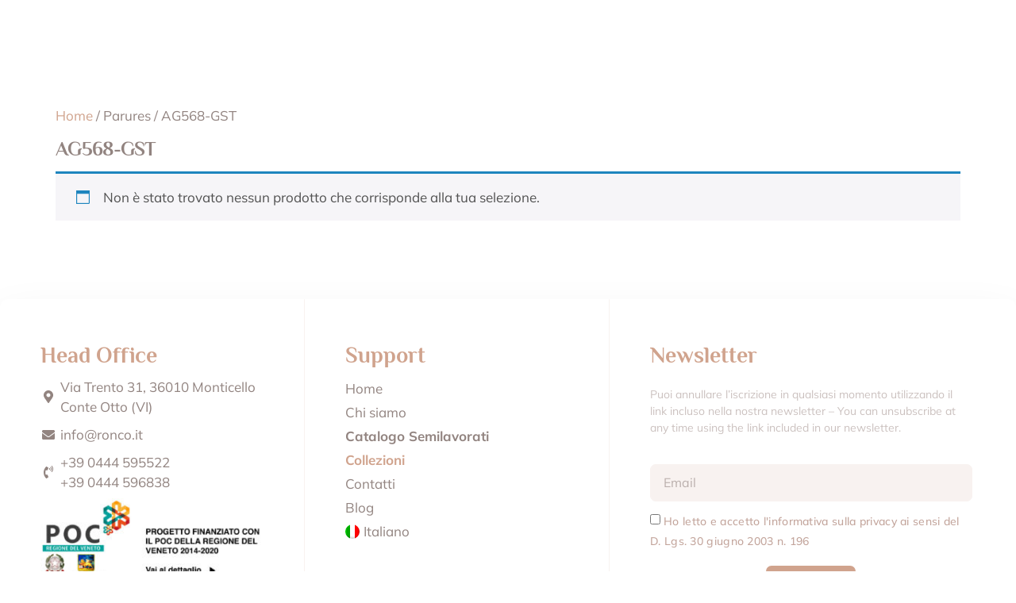

--- FILE ---
content_type: text/css
request_url: https://ronco.it/wp-content/uploads/elementor/css/post-15.css?ver=1768315889
body_size: 1261
content:
.elementor-kit-15{--e-global-color-primary:#C3A59C;--e-global-color-secondary:#523C36;--e-global-color-text:#928480;--e-global-color-accent:#D0A38D;--e-global-color-8a5444f:#CBC1BF;--e-global-color-308e809:#FEFBFB;--e-global-color-a291686:#FFFFFF;--e-global-color-91455cb:#F8F2F0;--e-global-color-aab1ef9:#5483af;--e-global-typography-primary-font-family:"Philosopher";--e-global-typography-primary-font-size:25px;--e-global-typography-primary-font-weight:700;--e-global-typography-primary-line-height:1em;--e-global-typography-primary-letter-spacing:-0.7px;--e-global-typography-secondary-font-family:"Philosopher";--e-global-typography-secondary-font-size:20.95px;--e-global-typography-secondary-font-weight:700;--e-global-typography-secondary-line-height:1.1em;--e-global-typography-text-font-family:"Mulish";--e-global-typography-text-font-size:17px;--e-global-typography-text-font-weight:400;--e-global-typography-text-line-height:1.5em;--e-global-typography-accent-font-family:"Mulish";--e-global-typography-accent-font-size:17px;--e-global-typography-accent-font-weight:400;--e-global-typography-69c152f-font-family:"Mulish";--e-global-typography-69c152f-font-size:14px;--e-global-typography-69c152f-line-height:1.5em;--e-global-typography-520c191-font-family:"Mulish";--e-global-typography-520c191-font-size:14px;--e-global-typography-520c191-font-weight:500;--e-global-typography-520c191-letter-spacing:0.3px;--e-global-typography-d3dae9a-font-family:"Philosopher";--e-global-typography-d3dae9a-font-size:35.16px;--e-global-typography-d3dae9a-font-weight:700;--e-global-typography-d3dae9a-line-height:1.2em;--e-global-typography-83682a1-font-family:"Philosopher";--e-global-typography-83682a1-font-size:28.13px;--e-global-typography-83682a1-font-weight:700;--e-global-typography-83682a1-line-height:1.2em;--e-global-typography-7044a64-font-family:"Philosopher";--e-global-typography-7044a64-font-size:22.5px;--e-global-typography-7044a64-font-weight:700;--e-global-typography-7044a64-line-height:1.3em;--e-global-typography-84ca66e-font-family:"Mulish";--e-global-typography-84ca66e-font-size:14px;--e-global-typography-84ca66e-font-weight:600;--e-global-typography-84ca66e-text-transform:uppercase;--e-global-typography-84ca66e-line-height:1.6em;--e-global-typography-84ca66e-letter-spacing:2px;--e-global-typography-3fa2379-font-family:"Mulish";--e-global-typography-3fa2379-font-size:13px;--e-global-typography-3fa2379-line-height:1.6em;color:var( --e-global-color-text );font-family:var( --e-global-typography-text-font-family ), Sans-serif;font-size:var( --e-global-typography-text-font-size );font-weight:var( --e-global-typography-text-font-weight );line-height:var( --e-global-typography-text-line-height );--e-preloader-animation:eicon-spin;--e-preloader-animation-duration:1500ms;--e-preloader-delay:0ms;--e-preloader-color:var( --e-global-color-primary );--e-preloader-size:20px;}.elementor-kit-15 button,.elementor-kit-15 input[type="button"],.elementor-kit-15 input[type="submit"],.elementor-kit-15 .elementor-button{background-color:var( --e-global-color-accent );color:var( --e-global-color-91455cb );border-style:solid;border-width:0px 0px 0px 0px;border-color:var( --e-global-color-accent );border-radius:7px 7px 7px 7px;}.elementor-kit-15 button:hover,.elementor-kit-15 button:focus,.elementor-kit-15 input[type="button"]:hover,.elementor-kit-15 input[type="button"]:focus,.elementor-kit-15 input[type="submit"]:hover,.elementor-kit-15 input[type="submit"]:focus,.elementor-kit-15 .elementor-button:hover,.elementor-kit-15 .elementor-button:focus{background-color:var( --e-global-color-primary );color:var( --e-global-color-91455cb );border-style:solid;border-width:0px 0px 0px 0px;border-color:var( --e-global-color-primary );}.elementor-kit-15 e-page-transition{background-color:var( --e-global-color-308e809 );}.elementor-kit-15 a{color:var( --e-global-color-accent );}.elementor-kit-15 a:hover{color:var( --e-global-color-primary );}.elementor-kit-15 h1{font-family:var( --e-global-typography-primary-font-family ), Sans-serif;font-size:var( --e-global-typography-primary-font-size );font-weight:var( --e-global-typography-primary-font-weight );line-height:var( --e-global-typography-primary-line-height );letter-spacing:var( --e-global-typography-primary-letter-spacing );}.elementor-kit-15 h2{font-family:var( --e-global-typography-secondary-font-family ), Sans-serif;font-size:var( --e-global-typography-secondary-font-size );font-weight:var( --e-global-typography-secondary-font-weight );line-height:var( --e-global-typography-secondary-line-height );}.elementor-kit-15 h3{font-family:var( --e-global-typography-d3dae9a-font-family ), Sans-serif;font-size:var( --e-global-typography-d3dae9a-font-size );font-weight:var( --e-global-typography-d3dae9a-font-weight );line-height:var( --e-global-typography-d3dae9a-line-height );}.elementor-kit-15 h4{font-family:var( --e-global-typography-83682a1-font-family ), Sans-serif;font-size:var( --e-global-typography-83682a1-font-size );font-weight:var( --e-global-typography-83682a1-font-weight );line-height:var( --e-global-typography-83682a1-line-height );}.elementor-kit-15 h5{font-family:var( --e-global-typography-7044a64-font-family ), Sans-serif;font-size:var( --e-global-typography-7044a64-font-size );font-weight:var( --e-global-typography-7044a64-font-weight );line-height:var( --e-global-typography-7044a64-line-height );}.elementor-kit-15 h6{color:var( --e-global-color-accent );font-family:var( --e-global-typography-84ca66e-font-family ), Sans-serif;font-size:var( --e-global-typography-84ca66e-font-size );font-weight:var( --e-global-typography-84ca66e-font-weight );text-transform:var( --e-global-typography-84ca66e-text-transform );line-height:var( --e-global-typography-84ca66e-line-height );letter-spacing:var( --e-global-typography-84ca66e-letter-spacing );}.elementor-kit-15 label{color:var( --e-global-color-primary );font-family:var( --e-global-typography-520c191-font-family ), Sans-serif;font-size:var( --e-global-typography-520c191-font-size );font-weight:var( --e-global-typography-520c191-font-weight );letter-spacing:var( --e-global-typography-520c191-letter-spacing );}.elementor-kit-15 input:not([type="button"]):not([type="submit"]),.elementor-kit-15 textarea,.elementor-kit-15 .elementor-field-textual{color:var( --e-global-color-text );background-color:var( --e-global-color-91455cb );border-style:solid;border-width:1px 1px 1px 1px;border-color:var( --e-global-color-91455cb );border-radius:7px 7px 7px 7px;}.elementor-kit-15 input:focus:not([type="button"]):not([type="submit"]),.elementor-kit-15 textarea:focus,.elementor-kit-15 .elementor-field-textual:focus{color:var( --e-global-color-text );background-color:var( --e-global-color-a291686 );border-style:solid;border-width:1px 1px 1px 1px;border-color:var( --e-global-color-308e809 );}.elementor-section.elementor-section-boxed > .elementor-container{max-width:1280px;}.e-con{--container-max-width:1280px;}{}h1.entry-title{display:var(--page-title-display);}.site-header .site-branding{flex-direction:column;align-items:stretch;}.site-footer .site-branding{flex-direction:column;align-items:stretch;}@media(max-width:1024px){.elementor-kit-15{--e-global-typography-primary-font-size:48.83px;--e-global-typography-secondary-font-size:39.06px;--e-global-typography-text-font-size:15px;--e-global-typography-accent-font-size:15px;--e-global-typography-69c152f-font-size:13px;--e-global-typography-520c191-font-size:15px;--e-global-typography-d3dae9a-font-size:31.25px;--e-global-typography-83682a1-font-size:25px;--e-global-typography-7044a64-font-size:20px;--e-global-typography-84ca66e-font-size:13px;--e-global-typography-3fa2379-font-size:12px;font-size:var( --e-global-typography-text-font-size );line-height:var( --e-global-typography-text-line-height );}.elementor-kit-15 h1{font-size:var( --e-global-typography-primary-font-size );line-height:var( --e-global-typography-primary-line-height );letter-spacing:var( --e-global-typography-primary-letter-spacing );}.elementor-kit-15 h2{font-size:var( --e-global-typography-secondary-font-size );line-height:var( --e-global-typography-secondary-line-height );}.elementor-kit-15 h3{font-size:var( --e-global-typography-d3dae9a-font-size );line-height:var( --e-global-typography-d3dae9a-line-height );}.elementor-kit-15 h4{font-size:var( --e-global-typography-83682a1-font-size );line-height:var( --e-global-typography-83682a1-line-height );}.elementor-kit-15 h5{font-size:var( --e-global-typography-7044a64-font-size );line-height:var( --e-global-typography-7044a64-line-height );}.elementor-kit-15 h6{font-size:var( --e-global-typography-84ca66e-font-size );line-height:var( --e-global-typography-84ca66e-line-height );letter-spacing:var( --e-global-typography-84ca66e-letter-spacing );}.elementor-kit-15 label{font-size:var( --e-global-typography-520c191-font-size );letter-spacing:var( --e-global-typography-520c191-letter-spacing );}.elementor-section.elementor-section-boxed > .elementor-container{max-width:1140px;}.e-con{--container-max-width:1140px;}}@media(max-width:767px){.elementor-kit-15{--e-global-typography-primary-font-size:34.84px;--e-global-typography-secondary-font-size:29.03px;--e-global-typography-text-font-size:14px;--e-global-typography-accent-font-size:14px;--e-global-typography-69c152f-font-size:12px;--e-global-typography-520c191-font-size:14px;--e-global-typography-d3dae9a-font-size:24.19px;--e-global-typography-83682a1-font-size:20.16px;--e-global-typography-7044a64-font-size:16.8px;--e-global-typography-84ca66e-font-size:12px;--e-global-typography-3fa2379-font-size:11px;font-size:var( --e-global-typography-text-font-size );line-height:var( --e-global-typography-text-line-height );}.elementor-kit-15 h1{font-size:var( --e-global-typography-primary-font-size );line-height:var( --e-global-typography-primary-line-height );letter-spacing:var( --e-global-typography-primary-letter-spacing );}.elementor-kit-15 h2{font-size:var( --e-global-typography-secondary-font-size );line-height:var( --e-global-typography-secondary-line-height );}.elementor-kit-15 h3{font-size:var( --e-global-typography-d3dae9a-font-size );line-height:var( --e-global-typography-d3dae9a-line-height );}.elementor-kit-15 h4{font-size:var( --e-global-typography-83682a1-font-size );line-height:var( --e-global-typography-83682a1-line-height );}.elementor-kit-15 h5{font-size:var( --e-global-typography-7044a64-font-size );line-height:var( --e-global-typography-7044a64-line-height );}.elementor-kit-15 h6{font-size:var( --e-global-typography-84ca66e-font-size );line-height:var( --e-global-typography-84ca66e-line-height );letter-spacing:var( --e-global-typography-84ca66e-letter-spacing );}.elementor-kit-15 label{font-size:var( --e-global-typography-520c191-font-size );letter-spacing:var( --e-global-typography-520c191-letter-spacing );}.elementor-section.elementor-section-boxed > .elementor-container{max-width:767px;}.e-con{--container-max-width:767px;}}